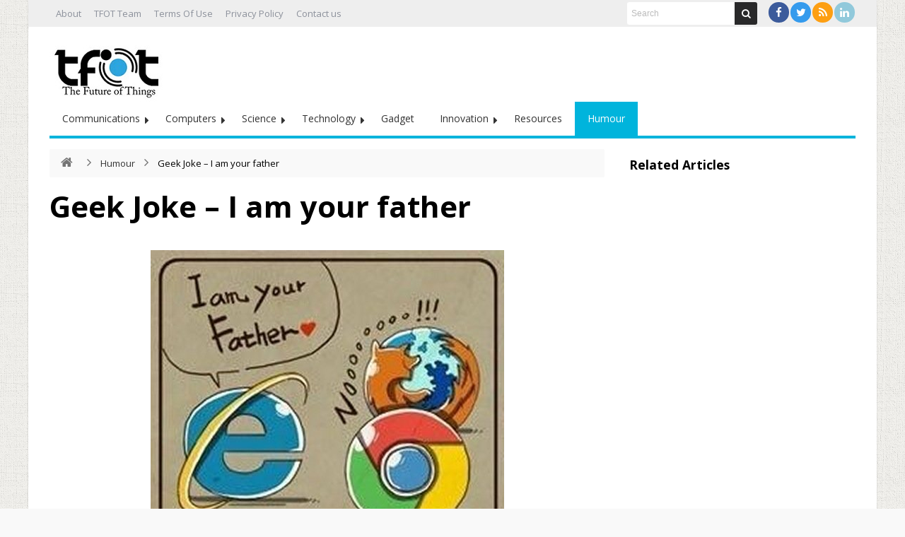

--- FILE ---
content_type: application/javascript
request_url: https://thefutureofthings.com/wp-content/themes/renad/js/validation.js
body_size: 782
content:
jQuery(document).ready(function(){var e={title:function(){var t=jQuery("#author");if(jQuery(t).length){if(t.val().length<3){e.errors=true;t.removeClass("normal").addClass("error")}else{t.removeClass("error").addClass("normal")}}},email:function(){var t=jQuery("#email");var n=/^.+@.+[.].{2,}$/i;if(jQuery(t).length){if(!n.test(t.val())){e.errors=true;t.removeClass("normal").addClass("error")}else{t.removeClass("error").addClass("normal")}}},details:function(){var t=jQuery("textarea#comment");if(t.val().length<10){e.errors=true;t.removeClass("normal").addClass("error")}else{t.removeClass("error").addClass("normal")}}};jQuery("#commentform").submit(function(){e.errors=false;e.details();e.title();e.email();if(e.errors)return false});jQuery("#author").blur(e.title);jQuery("#email").blur(e.email);jQuery("#comment").blur(e.details);jQuery("#author").keyup(e.title);jQuery("#email").keyup(e.email);jQuery("#comment").keyup(e.details)});